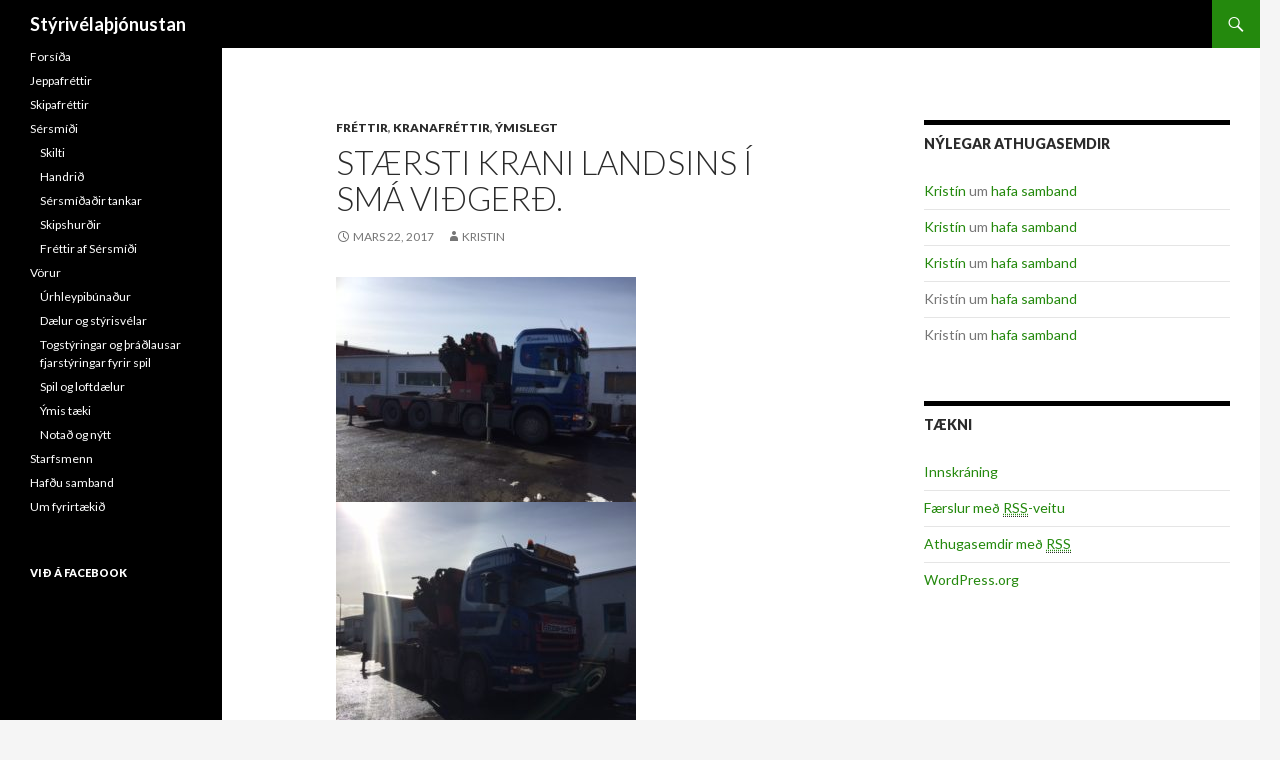

--- FILE ---
content_type: text/html; charset=UTF-8
request_url: http://www.styri.is/page/4/
body_size: 8050
content:
<!DOCTYPE html>
<!--[if IE 7]>
<html class="ie ie7" lang="is">
<![endif]-->
<!--[if IE 8]>
<html class="ie ie8" lang="is">
<![endif]-->
<!--[if !(IE 7) & !(IE 8)]><!-->
<html lang="is">
<!--<![endif]-->
<head>
	<meta charset="UTF-8">
	<meta name="viewport" content="width=device-width">
	<title>Stýrivélaþjónustan | Síða 4</title>
	<link rel="profile" href="http://gmpg.org/xfn/11">
	<link rel="pingback" href="http://www.styri.is/xmlrpc.php">
	<!--[if lt IE 9]>
	<script src="http://www.styri.is/wp-content/themes/twentyfourteen/js/html5.js"></script>
	<![endif]-->
	<link rel="dns-prefetch" href="//connect.facebook.net">
<link rel='dns-prefetch' href='//connect.facebook.net' />
<link rel='dns-prefetch' href='//fonts.googleapis.com' />
<link rel='dns-prefetch' href='//s.w.org' />
<link href='https://fonts.gstatic.com' crossorigin rel='preconnect' />
<link rel="alternate" type="application/rss+xml" title="Stýrivélaþjónustan &raquo; Straumur" href="http://www.styri.is/feed/" />
<link rel="alternate" type="application/rss+xml" title="Stýrivélaþjónustan &raquo; Straumur athugasemda" href="http://www.styri.is/comments/feed/" />
		<script type="text/javascript">
			window._wpemojiSettings = {"baseUrl":"https:\/\/s.w.org\/images\/core\/emoji\/2.3\/72x72\/","ext":".png","svgUrl":"https:\/\/s.w.org\/images\/core\/emoji\/2.3\/svg\/","svgExt":".svg","source":{"concatemoji":"http:\/\/www.styri.is\/wp-includes\/js\/wp-emoji-release.min.js?ver=4.8.25"}};
			!function(t,a,e){var r,i,n,o=a.createElement("canvas"),l=o.getContext&&o.getContext("2d");function c(t){var e=a.createElement("script");e.src=t,e.defer=e.type="text/javascript",a.getElementsByTagName("head")[0].appendChild(e)}for(n=Array("flag","emoji4"),e.supports={everything:!0,everythingExceptFlag:!0},i=0;i<n.length;i++)e.supports[n[i]]=function(t){var e,a=String.fromCharCode;if(!l||!l.fillText)return!1;switch(l.clearRect(0,0,o.width,o.height),l.textBaseline="top",l.font="600 32px Arial",t){case"flag":return(l.fillText(a(55356,56826,55356,56819),0,0),e=o.toDataURL(),l.clearRect(0,0,o.width,o.height),l.fillText(a(55356,56826,8203,55356,56819),0,0),e===o.toDataURL())?!1:(l.clearRect(0,0,o.width,o.height),l.fillText(a(55356,57332,56128,56423,56128,56418,56128,56421,56128,56430,56128,56423,56128,56447),0,0),e=o.toDataURL(),l.clearRect(0,0,o.width,o.height),l.fillText(a(55356,57332,8203,56128,56423,8203,56128,56418,8203,56128,56421,8203,56128,56430,8203,56128,56423,8203,56128,56447),0,0),e!==o.toDataURL());case"emoji4":return l.fillText(a(55358,56794,8205,9794,65039),0,0),e=o.toDataURL(),l.clearRect(0,0,o.width,o.height),l.fillText(a(55358,56794,8203,9794,65039),0,0),e!==o.toDataURL()}return!1}(n[i]),e.supports.everything=e.supports.everything&&e.supports[n[i]],"flag"!==n[i]&&(e.supports.everythingExceptFlag=e.supports.everythingExceptFlag&&e.supports[n[i]]);e.supports.everythingExceptFlag=e.supports.everythingExceptFlag&&!e.supports.flag,e.DOMReady=!1,e.readyCallback=function(){e.DOMReady=!0},e.supports.everything||(r=function(){e.readyCallback()},a.addEventListener?(a.addEventListener("DOMContentLoaded",r,!1),t.addEventListener("load",r,!1)):(t.attachEvent("onload",r),a.attachEvent("onreadystatechange",function(){"complete"===a.readyState&&e.readyCallback()})),(r=e.source||{}).concatemoji?c(r.concatemoji):r.wpemoji&&r.twemoji&&(c(r.twemoji),c(r.wpemoji)))}(window,document,window._wpemojiSettings);
		</script>
		<style type="text/css">
img.wp-smiley,
img.emoji {
	display: inline !important;
	border: none !important;
	box-shadow: none !important;
	height: 1em !important;
	width: 1em !important;
	margin: 0 .07em !important;
	vertical-align: -0.1em !important;
	background: none !important;
	padding: 0 !important;
}
</style>
<link rel='stylesheet' id='contact-form-7-css'  href='http://www.styri.is/wp-content/plugins/contact-form-7/includes/css/styles.css?ver=4.9.1' type='text/css' media='all' />
<link rel='stylesheet' id='twentyfourteen-lato-css'  href='https://fonts.googleapis.com/css?family=Lato%3A300%2C400%2C700%2C900%2C300italic%2C400italic%2C700italic&#038;subset=latin%2Clatin-ext' type='text/css' media='all' />
<link rel='stylesheet' id='genericons-css'  href='http://www.styri.is/wp-content/themes/twentyfourteen/genericons/genericons.css?ver=3.0.3' type='text/css' media='all' />
<link rel='stylesheet' id='twentyfourteen-style-css'  href='http://www.styri.is/wp-content/themes/twentyfourteen/style.css?ver=4.8.25' type='text/css' media='all' />
<!--[if lt IE 9]>
<link rel='stylesheet' id='twentyfourteen-ie-css'  href='http://www.styri.is/wp-content/themes/twentyfourteen/css/ie.css?ver=20131205' type='text/css' media='all' />
<![endif]-->
<script type='text/javascript' src='http://www.styri.is/wp-includes/js/jquery/jquery.js?ver=1.12.4'></script>
<script type='text/javascript' src='http://www.styri.is/wp-includes/js/jquery/jquery-migrate.min.js?ver=1.4.1'></script>
<script type='text/javascript' src='http://www.styri.is/wp-content/plugins/google-analyticator/external-tracking.min.js?ver=6.5.4'></script>
<link rel='https://api.w.org/' href='http://www.styri.is/wp-json/' />
<link rel="EditURI" type="application/rsd+xml" title="RSD" href="http://www.styri.is/xmlrpc.php?rsd" />
<link rel="wlwmanifest" type="application/wlwmanifest+xml" href="http://www.styri.is/wp-includes/wlwmanifest.xml" /> 
<meta name="generator" content="WordPress 4.8.25" />
		<style type="text/css">.recentcomments a{display:inline !important;padding:0 !important;margin:0 !important;}</style>
		<meta property="og:site_name" content="Stýrivélaþjónustan">
<meta property="og:type" content="website">
<meta property="og:locale" content="is_IS">
<meta property="og:title" content="Stýrivélaþjónustan">
<meta property="og:url" content="http://www.styri.is">
<!-- Google Analytics Tracking by Google Analyticator 6.5.4: http://www.videousermanuals.com/google-analyticator/ -->
<script type="text/javascript">
    var analyticsFileTypes = [''];
    var analyticsSnippet = 'disabled';
    var analyticsEventTracking = 'enabled';
</script>
<script type="text/javascript">
	(function(i,s,o,g,r,a,m){i['GoogleAnalyticsObject']=r;i[r]=i[r]||function(){
	(i[r].q=i[r].q||[]).push(arguments)},i[r].l=1*new Date();a=s.createElement(o),
	m=s.getElementsByTagName(o)[0];a.async=1;a.src=g;m.parentNode.insertBefore(a,m)
	})(window,document,'script','//www.google-analytics.com/analytics.js','ga');
	ga('create', 'UA-11932302-6', 'auto');
 
	ga('send', 'pageview');
</script>
</head>

<body class="home blog paged paged-4 group-blog masthead-fixed list-view grid">
<div id="page" class="hfeed site">
	
	<header id="masthead" class="site-header" role="banner">
		<div class="header-main">
			<h1 class="site-title"><a href="http://www.styri.is/" rel="home">Stýrivélaþjónustan</a></h1>

			<div class="search-toggle">
				<a href="#search-container" class="screen-reader-text" aria-expanded="false" aria-controls="search-container">Leita</a>
			</div>

			<nav id="primary-navigation" class="site-navigation primary-navigation" role="navigation">
				<button class="menu-toggle">Aðalvalmynd</button>
				<a class="screen-reader-text skip-link" href="#content">Hoppa yfir í efni</a>
							</nav>
		</div>

		<div id="search-container" class="search-box-wrapper hide">
			<div class="search-box">
				<form role="search" method="get" class="search-form" action="http://www.styri.is/">
				<label>
					<span class="screen-reader-text">Leita að:</span>
					<input type="search" class="search-field" placeholder="Leita &hellip;" value="" name="s" />
				</label>
				<input type="submit" class="search-submit" value="Leita" />
			</form>			</div>
		</div>
	</header><!-- #masthead -->

	<div id="main" class="site-main">

<div id="main-content" class="main-content">


	<div id="primary" class="content-area">
		<div id="content" class="site-content" role="main">

		
<article id="post-1100" class="post-1100 post type-post status-publish format-standard hentry category-frettir category-kranafrettir category-ymislegt">
	
	<header class="entry-header">
				<div class="entry-meta">
			<span class="cat-links"><a href="http://www.styri.is/category/frettir/" rel="category tag">Fréttir</a>, <a href="http://www.styri.is/category/kranafrettir/" rel="category tag">Kranafréttir</a>, <a href="http://www.styri.is/category/ymislegt/" rel="category tag">Ýmislegt</a></span>
		</div>
		<h1 class="entry-title"><a href="http://www.styri.is/2017/03/staersti-krani-landsins-i-sma-vidgerd/" rel="bookmark">Stærsti krani landsins í smá viðgerð.</a></h1>
		<div class="entry-meta">
			<span class="entry-date"><a href="http://www.styri.is/2017/03/staersti-krani-landsins-i-sma-vidgerd/" rel="bookmark"><time class="entry-date" datetime="2017-03-22T15:21:12+00:00">mars 22, 2017</time></a></span> <span class="byline"><span class="author vcard"><a class="url fn n" href="http://www.styri.is/author/kristin/" rel="author">kristin</a></span></span>		</div><!-- .entry-meta -->
	</header><!-- .entry-header -->

		<div class="entry-content">
		<p><a href="http://www.styri.is/wp-content/uploads/2017/03/IMG_1290.jpg"><img class="alignnone size-medium wp-image-1101" src="http://www.styri.is/wp-content/uploads/2017/03/IMG_1290-300x225.jpg" alt="" width="300" height="225" srcset="http://www.styri.is/wp-content/uploads/2017/03/IMG_1290-300x225.jpg 300w, http://www.styri.is/wp-content/uploads/2017/03/IMG_1290-150x113.jpg 150w, http://www.styri.is/wp-content/uploads/2017/03/IMG_1290-500x375.jpg 500w, http://www.styri.is/wp-content/uploads/2017/03/IMG_1290.jpg 640w" sizes="(max-width: 300px) 100vw, 300px" /></a> <a href="http://www.styri.is/wp-content/uploads/2017/03/IMG_1291.jpg"><img class="alignnone size-medium wp-image-1102" src="http://www.styri.is/wp-content/uploads/2017/03/IMG_1291-300x225.jpg" alt="" width="300" height="225" srcset="http://www.styri.is/wp-content/uploads/2017/03/IMG_1291-300x225.jpg 300w, http://www.styri.is/wp-content/uploads/2017/03/IMG_1291-150x113.jpg 150w, http://www.styri.is/wp-content/uploads/2017/03/IMG_1291-500x375.jpg 500w, http://www.styri.is/wp-content/uploads/2017/03/IMG_1291.jpg 640w" sizes="(max-width: 300px) 100vw, 300px" /></a> <a href="http://www.styri.is/wp-content/uploads/2017/03/IMG_1293.jpg"><img class="alignnone size-medium wp-image-1104" src="http://www.styri.is/wp-content/uploads/2017/03/IMG_1293-300x225.jpg" alt="" width="300" height="225" srcset="http://www.styri.is/wp-content/uploads/2017/03/IMG_1293-300x225.jpg 300w, http://www.styri.is/wp-content/uploads/2017/03/IMG_1293-150x113.jpg 150w, http://www.styri.is/wp-content/uploads/2017/03/IMG_1293-500x375.jpg 500w, http://www.styri.is/wp-content/uploads/2017/03/IMG_1293.jpg 640w" sizes="(max-width: 300px) 100vw, 300px" /></a></p>
	</div><!-- .entry-content -->
	
	</article><!-- #post-## -->

<article id="post-1085" class="post-1085 post type-post status-publish format-standard hentry category-frettir category-sersmidi category-jeppafrettir">
	
	<header class="entry-header">
				<div class="entry-meta">
			<span class="cat-links"><a href="http://www.styri.is/category/frettir/" rel="category tag">Fréttir</a>, <a href="http://www.styri.is/category/sersmidi/" rel="category tag">Fréttir af Sérsmíði</a>, <a href="http://www.styri.is/category/jeppafrettir/" rel="category tag">Jeppafréttir</a></span>
		</div>
		<h1 class="entry-title"><a href="http://www.styri.is/2017/01/verid-ad-mata-boddy-vid-grindina-og-dekk-a-rubicon-jeep/" rel="bookmark">Verið að máta boddý við grindina og dekk á Rubicon Jeep.</a></h1>
		<div class="entry-meta">
			<span class="entry-date"><a href="http://www.styri.is/2017/01/verid-ad-mata-boddy-vid-grindina-og-dekk-a-rubicon-jeep/" rel="bookmark"><time class="entry-date" datetime="2017-01-30T13:39:13+00:00">janúar 30, 2017</time></a></span> <span class="byline"><span class="author vcard"><a class="url fn n" href="http://www.styri.is/author/kristin/" rel="author">kristin</a></span></span>		</div><!-- .entry-meta -->
	</header><!-- .entry-header -->

		<div class="entry-content">
		<p><a href="http://www.styri.is/wp-content/uploads/2017/01/IMG_0188.jpg"><img class="alignnone size-medium wp-image-1086" src="http://www.styri.is/wp-content/uploads/2017/01/IMG_0188-300x225.jpg" alt="IMG_0188" width="300" height="225" srcset="http://www.styri.is/wp-content/uploads/2017/01/IMG_0188-300x225.jpg 300w, http://www.styri.is/wp-content/uploads/2017/01/IMG_0188-150x113.jpg 150w, http://www.styri.is/wp-content/uploads/2017/01/IMG_0188.jpg 320w" sizes="(max-width: 300px) 100vw, 300px" /></a><a href="http://www.styri.is/wp-content/uploads/2017/01/IMG_0189.jpg"><img class="alignnone size-medium wp-image-1087" src="http://www.styri.is/wp-content/uploads/2017/01/IMG_0189-300x225.jpg" alt="IMG_0189" width="300" height="225" srcset="http://www.styri.is/wp-content/uploads/2017/01/IMG_0189-300x225.jpg 300w, http://www.styri.is/wp-content/uploads/2017/01/IMG_0189-150x113.jpg 150w, http://www.styri.is/wp-content/uploads/2017/01/IMG_0189.jpg 320w" sizes="(max-width: 300px) 100vw, 300px" /></a></p>
	</div><!-- .entry-content -->
	
	</article><!-- #post-## -->

<article id="post-1082" class="post-1082 post type-post status-publish format-standard hentry category-frettir category-skipafrettir">
	
	<header class="entry-header">
				<div class="entry-meta">
			<span class="cat-links"><a href="http://www.styri.is/category/frettir/" rel="category tag">Fréttir</a>, <a href="http://www.styri.is/category/skipafrettir/" rel="category tag">Skipafréttir</a></span>
		</div>
		<h1 class="entry-title"><a href="http://www.styri.is/2017/01/linuspil-i-vidgerd/" rel="bookmark">Línuspil í viðgerð</a></h1>
		<div class="entry-meta">
			<span class="entry-date"><a href="http://www.styri.is/2017/01/linuspil-i-vidgerd/" rel="bookmark"><time class="entry-date" datetime="2017-01-30T13:37:59+00:00">janúar 30, 2017</time></a></span> <span class="byline"><span class="author vcard"><a class="url fn n" href="http://www.styri.is/author/kristin/" rel="author">kristin</a></span></span>		</div><!-- .entry-meta -->
	</header><!-- .entry-header -->

		<div class="entry-content">
		<p><a href="http://www.styri.is/wp-content/uploads/2017/01/IMG_0163-e1485783848501.jpg"><img class="alignnone size-medium wp-image-1083" src="http://www.styri.is/wp-content/uploads/2017/01/IMG_0163-e1485783848501-225x300.jpg" alt="IMG_0163" width="225" height="300" srcset="http://www.styri.is/wp-content/uploads/2017/01/IMG_0163-e1485783848501-225x300.jpg 225w, http://www.styri.is/wp-content/uploads/2017/01/IMG_0163-e1485783848501-113x150.jpg 113w, http://www.styri.is/wp-content/uploads/2017/01/IMG_0163-e1485783848501.jpg 240w" sizes="(max-width: 225px) 100vw, 225px" /></a></p>
	</div><!-- .entry-content -->
	
	</article><!-- #post-## -->

<article id="post-1075" class="post-1075 post type-post status-publish format-standard hentry category-frettir category-skipafrettir">
	
	<header class="entry-header">
				<div class="entry-meta">
			<span class="cat-links"><a href="http://www.styri.is/category/frettir/" rel="category tag">Fréttir</a>, <a href="http://www.styri.is/category/skipafrettir/" rel="category tag">Skipafréttir</a></span>
		</div>
		<h1 class="entry-title"><a href="http://www.styri.is/2017/01/verid-ad-gera-vid-skipshurd/" rel="bookmark">Verið að gera við skipshurð</a></h1>
		<div class="entry-meta">
			<span class="entry-date"><a href="http://www.styri.is/2017/01/verid-ad-gera-vid-skipshurd/" rel="bookmark"><time class="entry-date" datetime="2017-01-30T13:36:27+00:00">janúar 30, 2017</time></a></span> <span class="byline"><span class="author vcard"><a class="url fn n" href="http://www.styri.is/author/kristin/" rel="author">kristin</a></span></span>		</div><!-- .entry-meta -->
	</header><!-- .entry-header -->

		<div class="entry-content">
		<p><a href="http://www.styri.is/wp-content/uploads/2017/01/IMG_0192.jpg"><img class="alignnone size-medium wp-image-1076" src="http://www.styri.is/wp-content/uploads/2017/01/IMG_0192-300x225.jpg" alt="IMG_0192" width="300" height="225" srcset="http://www.styri.is/wp-content/uploads/2017/01/IMG_0192-300x225.jpg 300w, http://www.styri.is/wp-content/uploads/2017/01/IMG_0192-150x113.jpg 150w, http://www.styri.is/wp-content/uploads/2017/01/IMG_0192.jpg 320w" sizes="(max-width: 300px) 100vw, 300px" /></a></p>
	</div><!-- .entry-content -->
	
	</article><!-- #post-## -->

<article id="post-1072" class="post-1072 post type-post status-publish format-standard hentry category-frettir category-jeppafrettir">
	
	<header class="entry-header">
				<div class="entry-meta">
			<span class="cat-links"><a href="http://www.styri.is/category/frettir/" rel="category tag">Fréttir</a>, <a href="http://www.styri.is/category/jeppafrettir/" rel="category tag">Jeppafréttir</a></span>
		</div>
		<h1 class="entry-title"><a href="http://www.styri.is/2017/01/lc80-bjorgunarsveitin-strond-i-kuplingsskifti/" rel="bookmark">LC80 &#8211; Björgunarsveitin Strönd &#8211; í kúplingsskifti</a></h1>
		<div class="entry-meta">
			<span class="entry-date"><a href="http://www.styri.is/2017/01/lc80-bjorgunarsveitin-strond-i-kuplingsskifti/" rel="bookmark"><time class="entry-date" datetime="2017-01-30T13:35:36+00:00">janúar 30, 2017</time></a></span> <span class="byline"><span class="author vcard"><a class="url fn n" href="http://www.styri.is/author/kristin/" rel="author">kristin</a></span></span>		</div><!-- .entry-meta -->
	</header><!-- .entry-header -->

		<div class="entry-content">
		<p><a href="http://www.styri.is/wp-content/uploads/2017/01/IMG_0176.jpg"><img class="alignnone size-medium wp-image-1073" src="http://www.styri.is/wp-content/uploads/2017/01/IMG_0176-300x225.jpg" alt="IMG_0176" width="300" height="225" srcset="http://www.styri.is/wp-content/uploads/2017/01/IMG_0176-300x225.jpg 300w, http://www.styri.is/wp-content/uploads/2017/01/IMG_0176-150x113.jpg 150w, http://www.styri.is/wp-content/uploads/2017/01/IMG_0176.jpg 320w" sizes="(max-width: 300px) 100vw, 300px" /></a></p>
	</div><!-- .entry-content -->
	
	</article><!-- #post-## -->

<article id="post-1069" class="post-1069 post type-post status-publish format-standard hentry category-frettir category-jeppafrettir">
	
	<header class="entry-header">
				<div class="entry-meta">
			<span class="cat-links"><a href="http://www.styri.is/category/frettir/" rel="category tag">Fréttir</a>, <a href="http://www.styri.is/category/jeppafrettir/" rel="category tag">Jeppafréttir</a></span>
		</div>
		<h1 class="entry-title"><a href="http://www.styri.is/2017/01/cherokee-i-sma-yfirferd/" rel="bookmark">Cherokee í smá yfirferð</a></h1>
		<div class="entry-meta">
			<span class="entry-date"><a href="http://www.styri.is/2017/01/cherokee-i-sma-yfirferd/" rel="bookmark"><time class="entry-date" datetime="2017-01-30T13:34:31+00:00">janúar 30, 2017</time></a></span> <span class="byline"><span class="author vcard"><a class="url fn n" href="http://www.styri.is/author/kristin/" rel="author">kristin</a></span></span>		</div><!-- .entry-meta -->
	</header><!-- .entry-header -->

		<div class="entry-content">
		<p><a href="http://www.styri.is/wp-content/uploads/2017/01/IMG_0182.jpg"><img class="alignnone size-medium wp-image-1070" src="http://www.styri.is/wp-content/uploads/2017/01/IMG_0182-300x225.jpg" alt="IMG_0182" width="300" height="225" srcset="http://www.styri.is/wp-content/uploads/2017/01/IMG_0182-300x225.jpg 300w, http://www.styri.is/wp-content/uploads/2017/01/IMG_0182-150x113.jpg 150w, http://www.styri.is/wp-content/uploads/2017/01/IMG_0182.jpg 320w" sizes="(max-width: 300px) 100vw, 300px" /></a></p>
	</div><!-- .entry-content -->
	
	</article><!-- #post-## -->

<article id="post-1065" class="post-1065 post type-post status-publish format-standard hentry category-frettir category-kranafrettir category-skipafrettir">
	
	<header class="entry-header">
				<div class="entry-meta">
			<span class="cat-links"><a href="http://www.styri.is/category/frettir/" rel="category tag">Fréttir</a>, <a href="http://www.styri.is/category/kranafrettir/" rel="category tag">Kranafréttir</a>, <a href="http://www.styri.is/category/skipafrettir/" rel="category tag">Skipafréttir</a></span>
		</div>
		<h1 class="entry-title"><a href="http://www.styri.is/2017/01/svo-er-verid-ad-yfirfara-glussatjakk-og-malad/" rel="bookmark">svo er verið að yfirfara glussatjakk og málað</a></h1>
		<div class="entry-meta">
			<span class="entry-date"><a href="http://www.styri.is/2017/01/svo-er-verid-ad-yfirfara-glussatjakk-og-malad/" rel="bookmark"><time class="entry-date" datetime="2017-01-30T13:33:43+00:00">janúar 30, 2017</time></a></span> <span class="byline"><span class="author vcard"><a class="url fn n" href="http://www.styri.is/author/kristin/" rel="author">kristin</a></span></span>		</div><!-- .entry-meta -->
	</header><!-- .entry-header -->

		<div class="entry-content">
		<p><a href="http://www.styri.is/wp-content/uploads/2017/01/IMG_0184-e1485784136216.jpg"><img class="alignnone size-medium wp-image-1067" src="http://www.styri.is/wp-content/uploads/2017/01/IMG_0184-e1485784136216-225x300.jpg" alt="IMG_0184" width="225" height="300" srcset="http://www.styri.is/wp-content/uploads/2017/01/IMG_0184-e1485784136216-225x300.jpg 225w, http://www.styri.is/wp-content/uploads/2017/01/IMG_0184-e1485784136216-113x150.jpg 113w, http://www.styri.is/wp-content/uploads/2017/01/IMG_0184-e1485784136216.jpg 240w" sizes="(max-width: 225px) 100vw, 225px" /></a><a href="http://www.styri.is/wp-content/uploads/2017/01/IMG_0183-e1485784148350.jpg"><img class="alignnone size-medium wp-image-1066" src="http://www.styri.is/wp-content/uploads/2017/01/IMG_0183-e1485784148350-225x300.jpg" alt="IMG_0183" width="225" height="300" srcset="http://www.styri.is/wp-content/uploads/2017/01/IMG_0183-e1485784148350-225x300.jpg 225w, http://www.styri.is/wp-content/uploads/2017/01/IMG_0183-e1485784148350-113x150.jpg 113w, http://www.styri.is/wp-content/uploads/2017/01/IMG_0183-e1485784148350.jpg 240w" sizes="(max-width: 225px) 100vw, 225px" /></a></p>
	</div><!-- .entry-content -->
	
	</article><!-- #post-## -->

<article id="post-1060" class="post-1060 post type-post status-publish format-standard hentry category-frettir category-kranafrettir category-skipafrettir">
	
	<header class="entry-header">
				<div class="entry-meta">
			<span class="cat-links"><a href="http://www.styri.is/category/frettir/" rel="category tag">Fréttir</a>, <a href="http://www.styri.is/category/kranafrettir/" rel="category tag">Kranafréttir</a>, <a href="http://www.styri.is/category/skipafrettir/" rel="category tag">Skipafréttir</a></span>
		</div>
		<h1 class="entry-title"><a href="http://www.styri.is/2017/01/krani-i-vidgerd-maladur-og-gerdur-flottur/" rel="bookmark">Krani í viðgerð, málaður og gerður flottur</a></h1>
		<div class="entry-meta">
			<span class="entry-date"><a href="http://www.styri.is/2017/01/krani-i-vidgerd-maladur-og-gerdur-flottur/" rel="bookmark"><time class="entry-date" datetime="2017-01-30T13:32:43+00:00">janúar 30, 2017</time></a></span> <span class="byline"><span class="author vcard"><a class="url fn n" href="http://www.styri.is/author/kristin/" rel="author">kristin</a></span></span>		</div><!-- .entry-meta -->
	</header><!-- .entry-header -->

		<div class="entry-content">
		<p><a href="http://www.styri.is/wp-content/uploads/2017/01/IMG_0194-e1485784022219.jpg"><img class="alignnone size-medium wp-image-1061" src="http://www.styri.is/wp-content/uploads/2017/01/IMG_0194-e1485784022219-225x300.jpg" alt="IMG_0194" width="225" height="300" srcset="http://www.styri.is/wp-content/uploads/2017/01/IMG_0194-e1485784022219-225x300.jpg 225w, http://www.styri.is/wp-content/uploads/2017/01/IMG_0194-e1485784022219-113x150.jpg 113w, http://www.styri.is/wp-content/uploads/2017/01/IMG_0194-e1485784022219.jpg 240w" sizes="(max-width: 225px) 100vw, 225px" /></a><a href="http://www.styri.is/wp-content/uploads/2017/01/IMG_0235-e1485784012440.jpg"><img class="alignnone size-medium wp-image-1062" src="http://www.styri.is/wp-content/uploads/2017/01/IMG_0235-e1485784012440-225x300.jpg" alt="IMG_0235" width="225" height="300" srcset="http://www.styri.is/wp-content/uploads/2017/01/IMG_0235-e1485784012440-225x300.jpg 225w, http://www.styri.is/wp-content/uploads/2017/01/IMG_0235-e1485784012440-113x150.jpg 113w, http://www.styri.is/wp-content/uploads/2017/01/IMG_0235-e1485784012440.jpg 240w" sizes="(max-width: 225px) 100vw, 225px" /></a><a href="http://www.styri.is/wp-content/uploads/2017/01/IMG_0187-e1485784001755.jpg"><img class="alignnone size-medium wp-image-1063" src="http://www.styri.is/wp-content/uploads/2017/01/IMG_0187-e1485784001755-225x300.jpg" alt="IMG_0187" width="225" height="300" srcset="http://www.styri.is/wp-content/uploads/2017/01/IMG_0187-e1485784001755-225x300.jpg 225w, http://www.styri.is/wp-content/uploads/2017/01/IMG_0187-e1485784001755-113x150.jpg 113w, http://www.styri.is/wp-content/uploads/2017/01/IMG_0187-e1485784001755.jpg 240w" sizes="(max-width: 225px) 100vw, 225px" /></a></p>
	</div><!-- .entry-content -->
	
	</article><!-- #post-## -->

<article id="post-1057" class="post-1057 post type-post status-publish format-standard hentry category-frettir category-jeppafrettir">
	
	<header class="entry-header">
				<div class="entry-meta">
			<span class="cat-links"><a href="http://www.styri.is/category/frettir/" rel="category tag">Fréttir</a>, <a href="http://www.styri.is/category/jeppafrettir/" rel="category tag">Jeppafréttir</a></span>
		</div>
		<h1 class="entry-title"><a href="http://www.styri.is/2017/01/hilux-fekk-tolvukubb-og-intercooler/" rel="bookmark">Hilux fékk tölvukubb, og intercooler.</a></h1>
		<div class="entry-meta">
			<span class="entry-date"><a href="http://www.styri.is/2017/01/hilux-fekk-tolvukubb-og-intercooler/" rel="bookmark"><time class="entry-date" datetime="2017-01-30T13:30:43+00:00">janúar 30, 2017</time></a></span> <span class="byline"><span class="author vcard"><a class="url fn n" href="http://www.styri.is/author/kristin/" rel="author">kristin</a></span></span>		</div><!-- .entry-meta -->
	</header><!-- .entry-header -->

		<div class="entry-content">
		<p><a href="http://www.styri.is/wp-content/uploads/2017/01/IMG_0198.jpg"><img class="alignnone size-medium wp-image-1079" src="http://www.styri.is/wp-content/uploads/2017/01/IMG_0198-300x225.jpg" alt="IMG_0198" width="300" height="225" srcset="http://www.styri.is/wp-content/uploads/2017/01/IMG_0198-300x225.jpg 300w, http://www.styri.is/wp-content/uploads/2017/01/IMG_0198-150x113.jpg 150w, http://www.styri.is/wp-content/uploads/2017/01/IMG_0198.jpg 320w" sizes="(max-width: 300px) 100vw, 300px" /></a><a href="http://www.styri.is/wp-content/uploads/2017/01/IMG_0197.jpg"><img class="alignnone size-medium wp-image-1080" src="http://www.styri.is/wp-content/uploads/2017/01/IMG_0197-300x225.jpg" alt="IMG_0197" width="300" height="225" srcset="http://www.styri.is/wp-content/uploads/2017/01/IMG_0197-300x225.jpg 300w, http://www.styri.is/wp-content/uploads/2017/01/IMG_0197-150x113.jpg 150w, http://www.styri.is/wp-content/uploads/2017/01/IMG_0197.jpg 320w" sizes="(max-width: 300px) 100vw, 300px" /></a><a href="http://www.styri.is/wp-content/uploads/2017/01/IMG_0196.jpg"><img class="alignnone size-medium wp-image-1058" src="http://www.styri.is/wp-content/uploads/2017/01/IMG_0196-300x225.jpg" alt="IMG_0196" width="300" height="225" srcset="http://www.styri.is/wp-content/uploads/2017/01/IMG_0196-300x225.jpg 300w, http://www.styri.is/wp-content/uploads/2017/01/IMG_0196-150x113.jpg 150w, http://www.styri.is/wp-content/uploads/2017/01/IMG_0196.jpg 320w" sizes="(max-width: 300px) 100vw, 300px" /></a></p>
	</div><!-- .entry-content -->
	
	</article><!-- #post-## -->

<article id="post-1053" class="post-1053 post type-post status-publish format-standard hentry category-frettir category-jeppafrettir">
	
	<header class="entry-header">
				<div class="entry-meta">
			<span class="cat-links"><a href="http://www.styri.is/category/frettir/" rel="category tag">Fréttir</a>, <a href="http://www.styri.is/category/jeppafrettir/" rel="category tag">Jeppafréttir</a></span>
		</div>
		<h1 class="entry-title"><a href="http://www.styri.is/2017/01/ram-i-urhleypibunad/" rel="bookmark">Ram í úrhleypibúnað og eitthvað smá yfirhalningu</a></h1>
		<div class="entry-meta">
			<span class="entry-date"><a href="http://www.styri.is/2017/01/ram-i-urhleypibunad/" rel="bookmark"><time class="entry-date" datetime="2017-01-30T13:29:18+00:00">janúar 30, 2017</time></a></span> <span class="byline"><span class="author vcard"><a class="url fn n" href="http://www.styri.is/author/kristin/" rel="author">kristin</a></span></span>		</div><!-- .entry-meta -->
	</header><!-- .entry-header -->

		<div class="entry-content">
		<p><a href="http://www.styri.is/wp-content/uploads/2017/01/IMG_0234.jpg"><img class="alignnone size-medium wp-image-1054" src="http://www.styri.is/wp-content/uploads/2017/01/IMG_0234-300x225.jpg" alt="IMG_0234" width="300" height="225" srcset="http://www.styri.is/wp-content/uploads/2017/01/IMG_0234-300x225.jpg 300w, http://www.styri.is/wp-content/uploads/2017/01/IMG_0234-150x113.jpg 150w, http://www.styri.is/wp-content/uploads/2017/01/IMG_0234.jpg 320w" sizes="(max-width: 300px) 100vw, 300px" /></a></p>
	</div><!-- .entry-content -->
	
	</article><!-- #post-## -->
	<nav class="navigation paging-navigation" role="navigation">
		<h1 class="screen-reader-text">Leiðarstýring færslna</h1>
		<div class="pagination loop-pagination">
			<a class="prev page-numbers" href="http://www.styri.is/page/3/">&larr; Fyrri</a>
<a class='page-numbers' href='http://www.styri.is/'>1</a>
<span class="page-numbers dots">&hellip;</span>
<a class='page-numbers' href='http://www.styri.is/page/3/'>3</a>
<span class='page-numbers current'>4</span>
<a class='page-numbers' href='http://www.styri.is/page/5/'>5</a>
<span class="page-numbers dots">&hellip;</span>
<a class='page-numbers' href='http://www.styri.is/page/15/'>15</a>
<a class="next page-numbers" href="http://www.styri.is/page/5/">Næsta &rarr;</a>		</div><!-- .pagination -->
	</nav><!-- .navigation -->
	
		</div><!-- #content -->
	</div><!-- #primary -->
	<div id="content-sidebar" class="content-sidebar widget-area" role="complementary">
	<aside id="recent-comments-3" class="widget widget_recent_comments"><h1 class="widget-title">Nýlegar athugasemdir</h1><ul id="recentcomments"><li class="recentcomments"><span class="comment-author-link"><a href='http://styri.is' rel='external nofollow' class='url'>Kristín</a></span> um <a href="http://www.styri.is/2021/08/hafa-samband/comment-page-1/#comment-4333">hafa samband</a></li><li class="recentcomments"><span class="comment-author-link"><a href='http://styri.is' rel='external nofollow' class='url'>Kristín</a></span> um <a href="http://www.styri.is/2021/08/hafa-samband/comment-page-1/#comment-4332">hafa samband</a></li><li class="recentcomments"><span class="comment-author-link"><a href='http://styri.is' rel='external nofollow' class='url'>Kristín</a></span> um <a href="http://www.styri.is/2021/08/hafa-samband/comment-page-1/#comment-4331">hafa samband</a></li><li class="recentcomments"><span class="comment-author-link">Kristín</span> um <a href="http://www.styri.is/2021/08/hafa-samband/comment-page-1/#comment-4330">hafa samband</a></li><li class="recentcomments"><span class="comment-author-link">Kristín</span> um <a href="http://www.styri.is/2021/08/hafa-samband/comment-page-1/#comment-4329">hafa samband</a></li></ul></aside><aside id="meta-2" class="widget widget_meta"><h1 class="widget-title">Tækni</h1>			<ul>
						<li><a href="http://www.styri.is/wp-login.php">Innskráning</a></li>
			<li><a href="http://www.styri.is/feed/">Færslur með <abbr title="Really Simple Syndication">RSS</abbr>-veitu</a></li>
			<li><a href="http://www.styri.is/comments/feed/">Athugasemdir með <abbr title="Really Simple Syndication">RSS</abbr></a></li>
			<li><a href="https://wordpress.org/" title="Knúið af WordPress, háþróuðu vefkerfi fyrir einstaklinga.">WordPress.org</a></li>			</ul>
			</aside></div><!-- #content-sidebar -->
</div><!-- #main-content -->

<div id="secondary">
	
	
		<div id="primary-sidebar" class="primary-sidebar widget-area" role="complementary">
		<aside id="nav_menu-2" class="widget widget_nav_menu"><div class="menu-adalmenu-container"><ul id="menu-adalmenu" class="menu"><li id="menu-item-305" class="menu-item menu-item-type-custom menu-item-object-custom current-menu-item menu-item-home menu-item-305"><a href="http://www.styri.is">Forsíða</a></li>
<li id="menu-item-430" class="menu-item menu-item-type-taxonomy menu-item-object-category menu-item-430"><a href="http://www.styri.is/category/jeppafrettir/">Jeppafréttir</a></li>
<li id="menu-item-437" class="menu-item menu-item-type-taxonomy menu-item-object-category menu-item-437"><a href="http://www.styri.is/category/skipafrettir/">Skipafréttir</a></li>
<li id="menu-item-262" class="menu-item menu-item-type-post_type menu-item-object-page menu-item-has-children menu-item-262"><a href="http://www.styri.is/sersmi%c3%b0i/">Sérsmíði</a>
<ul  class="sub-menu">
	<li id="menu-item-263" class="menu-item menu-item-type-post_type menu-item-object-page menu-item-263"><a href="http://www.styri.is/vorur/skilti/">Skilti</a></li>
	<li id="menu-item-259" class="menu-item menu-item-type-post_type menu-item-object-page menu-item-259"><a href="http://www.styri.is/sersmi%c3%b0i/handri%c3%b0/">Handrið</a></li>
	<li id="menu-item-261" class="menu-item menu-item-type-post_type menu-item-object-page menu-item-261"><a href="http://www.styri.is/sersmi%c3%b0i/sersmi%c3%b0a%c3%b0ir-tankar/">Sérsmíðaðir tankar</a></li>
	<li id="menu-item-264" class="menu-item menu-item-type-post_type menu-item-object-page menu-item-264"><a href="http://www.styri.is/vorur/skipshurdir/">Skipshurðir</a></li>
	<li id="menu-item-436" class="menu-item menu-item-type-taxonomy menu-item-object-category menu-item-436"><a href="http://www.styri.is/category/sersmidi/">Fréttir af Sérsmíði</a></li>
</ul>
</li>
<li id="menu-item-269" class="menu-item menu-item-type-post_type menu-item-object-page menu-item-has-children menu-item-269"><a href="http://www.styri.is/vorur/">Vörur</a>
<ul  class="sub-menu">
	<li id="menu-item-642" class="menu-item menu-item-type-post_type menu-item-object-page menu-item-642"><a href="http://www.styri.is/vorur/urhleypibunadur/">Úrhleypibúnaður</a></li>
	<li id="menu-item-257" class="menu-item menu-item-type-post_type menu-item-object-page menu-item-257"><a href="http://www.styri.is/vorur/d%c3%a6lur-og-styrisvelar/">Dælur og stýrisvélar</a></li>
	<li id="menu-item-267" class="menu-item menu-item-type-post_type menu-item-object-page menu-item-267"><a href="http://www.styri.is/jeppabreytingar/togstyringar-fyrir-spil-og-%c3%bera%c3%b0lausar-fjarstyringar-fyrir-spil/">Togstýringar og þráðlausar fjarstýringar fyrir spil</a></li>
	<li id="menu-item-265" class="menu-item menu-item-type-post_type menu-item-object-page menu-item-265"><a href="http://www.styri.is/vorur/spil/">Spil og loftdælur</a></li>
	<li id="menu-item-270" class="menu-item menu-item-type-post_type menu-item-object-page menu-item-270"><a href="http://www.styri.is/vorur/ymis-t%c3%a6ki/">Ýmis tæki</a></li>
	<li id="menu-item-312" class="menu-item menu-item-type-taxonomy menu-item-object-category menu-item-312"><a href="http://www.styri.is/category/notad_nytt/">Notað og nýtt</a></li>
</ul>
</li>
<li id="menu-item-266" class="menu-item menu-item-type-post_type menu-item-object-page menu-item-266"><a href="http://www.styri.is/starfsmenn/">Starfsmenn</a></li>
<li id="menu-item-258" class="menu-item menu-item-type-post_type menu-item-object-page menu-item-258"><a href="http://www.styri.is/haf%c3%b0u-samband/">Hafðu samband</a></li>
<li id="menu-item-268" class="menu-item menu-item-type-post_type menu-item-object-page menu-item-268"><a href="http://www.styri.is/about/">Um fyrirtækið</a></li>
</ul></div></aside><aside id="facebook-like-3" class="widget widget_facebook_like"><h1 class="widget-title">Við á Facebook</h1><div class="fb-like" data-font="tahoma" data-ref="widget" data-href="http://www.facebook.com/pages/Stýrivélaþjónustan-EHF/226644280806913" data-layout="button_count" data-show-faces="true" data-width="200"></div></aside>	</div><!-- #primary-sidebar -->
	</div><!-- #secondary -->

		</div><!-- #main -->

		<footer id="colophon" class="site-footer" role="contentinfo">

			
			<div class="site-info">
								<a href="https://wordpress.org/">Drifið áfram af WordPress</a>
			</div><!-- .site-info -->
		</footer><!-- #colophon -->
	</div><!-- #page -->

	<script type='text/javascript'>
/* <![CDATA[ */
var wpcf7 = {"apiSettings":{"root":"http:\/\/www.styri.is\/wp-json\/contact-form-7\/v1","namespace":"contact-form-7\/v1"},"recaptcha":{"messages":{"empty":"Please verify that you are not a robot."}}};
/* ]]> */
</script>
<script type='text/javascript' src='http://www.styri.is/wp-content/plugins/contact-form-7/includes/js/scripts.js?ver=4.9.1'></script>
<script type='text/javascript' src='http://www.styri.is/wp-content/themes/twentyfourteen/js/functions.js?ver=20150315'></script>
<script type='text/javascript' src='http://www.styri.is/wp-content/plugins/page-links-to/js/new-tab.min.js?ver=2.9.8'></script>
<script type='text/javascript'>
/* <![CDATA[ */
var FB_WP=FB_WP||{};FB_WP.queue={_methods:[],flushed:false,add:function(fn){FB_WP.queue.flushed?fn():FB_WP.queue._methods.push(fn)},flush:function(){for(var fn;fn=FB_WP.queue._methods.shift();){fn()}FB_WP.queue.flushed=true}};window.fbAsyncInit=function(){FB.init({"xfbml":true});if(FB_WP && FB_WP.queue && FB_WP.queue.flush){FB_WP.queue.flush()}}
/* ]]> */
</script>
<script type="text/javascript">(function(d,s,id){var js,fjs=d.getElementsByTagName(s)[0];if(d.getElementById(id)){return}js=d.createElement(s);js.id=id;js.src="http:\/\/connect.facebook.net\/is_IS\/all.js";fjs.parentNode.insertBefore(js,fjs)}(document,"script","facebook-jssdk"));</script>
<script type='text/javascript' src='http://www.styri.is/wp-includes/js/wp-embed.min.js?ver=4.8.25'></script>
<script type='text/javascript' src='http://www.styri.is/wp-content/plugins/facebook/static/js/extras/analytics/google-analytics.min.js?ver=1.1.9'></script>
<script type="text/javascript">var _gaq=_gaq||[];_gaq.push(function(){if(FB_WP.queue && FB_WP.queue.add){FB_WP.queue.add(function(){FB_WP.extras.analytics.google.init()})}});</script><div id="fb-root"></div></body>
</html>